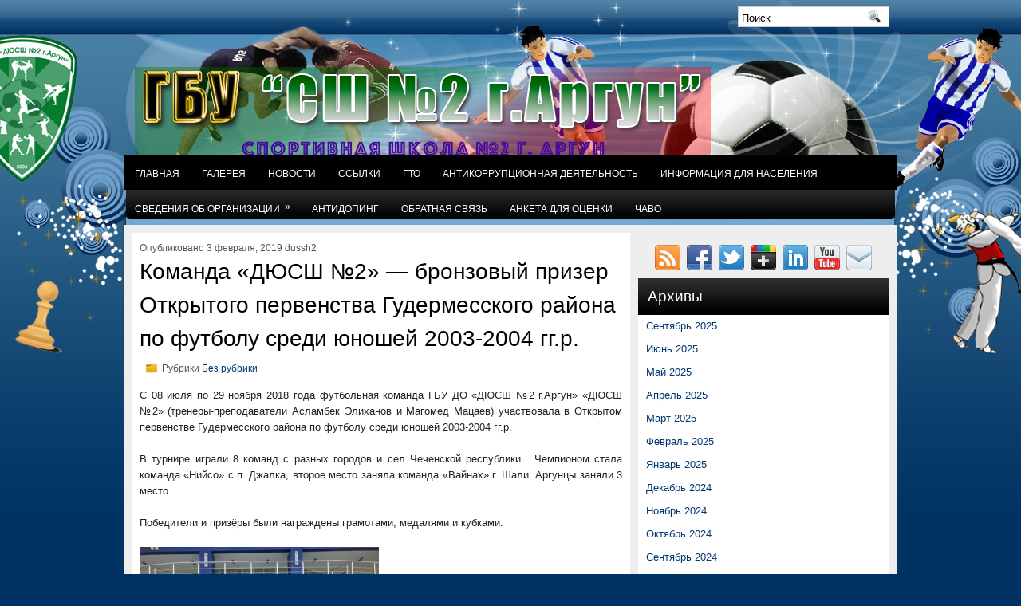

--- FILE ---
content_type: text/html; charset=UTF-8
request_url: http://www.dussh2-argun.ru/2019/02/03/%D0%BA%D0%BE%D0%BC%D0%B0%D0%BD%D0%B4%D0%B0-%D0%B4%D1%8E%D1%81%D1%88-%E2%84%962-%D0%B1%D1%80%D0%BE%D0%BD%D0%B7%D0%BE%D0%B2%D1%8B%D0%B9-%D0%BF%D1%80%D0%B8%D0%B7%D0%B5%D1%80-%D0%BE%D1%82/
body_size: 14487
content:
<!DOCTYPE html PUBLIC "-//W3C//DTD XHTML 1.0 Transitional//EN" "http://www.w3.org/TR/xhtml1/DTD/xhtml1-transitional.dtd">
<html xmlns="http://www.w3.org/1999/xhtml" lang="ru-RU">

<head profile="http://gmpg.org/xfn/11">
<meta http-equiv="Content-Type" content="text/html; charset=UTF-8" />

<title>  Команда «ДЮСШ №2» &#8212; бронзовый призер Открытого первенства Гудермесского района по футболу среди юношей 2003-2004 гг.р. | </title>
<link rel="stylesheet" href="http://www.dussh2-argun.ru/wp-content/themes/SoccerGames/css/screen.css" type="text/css" media="screen, projection" />
<link rel="stylesheet" href="http://www.dussh2-argun.ru/wp-content/themes/SoccerGames/css/print.css" type="text/css" media="print" />
<!--[if IE]><link rel="stylesheet" href="http://www.dussh2-argun.ru/wp-content/themes/SoccerGames/css/ie.css" type="text/css" media="screen, projection"><![endif]-->
<link rel="stylesheet" href="http://www.dussh2-argun.ru/wp-content/themes/SoccerGames/style.css" type="text/css" media="screen" />

<link rel="alternate" type="application/rss+xml" title=" RSS Feed" href="http://www.dussh2-argun.ru/feed/" />
<link rel="alternate" type="application/atom+xml" title=" Atom Feed" href="http://www.dussh2-argun.ru/feed/atom/" />
<link rel="pingback" href="http://www.dussh2-argun.ru/xmlrpc.php" />







<meta name='robots' content='max-image-preview:large' />
	<style>img:is([sizes="auto" i], [sizes^="auto," i]) { contain-intrinsic-size: 3000px 1500px }</style>
	<link rel='dns-prefetch' href='//maps.googleapis.com' />
<script type="text/javascript">
/* <![CDATA[ */
window._wpemojiSettings = {"baseUrl":"https:\/\/s.w.org\/images\/core\/emoji\/15.0.3\/72x72\/","ext":".png","svgUrl":"https:\/\/s.w.org\/images\/core\/emoji\/15.0.3\/svg\/","svgExt":".svg","source":{"concatemoji":"http:\/\/www.dussh2-argun.ru\/wp-includes\/js\/wp-emoji-release.min.js?ver=6.7.4"}};
/*! This file is auto-generated */
!function(i,n){var o,s,e;function c(e){try{var t={supportTests:e,timestamp:(new Date).valueOf()};sessionStorage.setItem(o,JSON.stringify(t))}catch(e){}}function p(e,t,n){e.clearRect(0,0,e.canvas.width,e.canvas.height),e.fillText(t,0,0);var t=new Uint32Array(e.getImageData(0,0,e.canvas.width,e.canvas.height).data),r=(e.clearRect(0,0,e.canvas.width,e.canvas.height),e.fillText(n,0,0),new Uint32Array(e.getImageData(0,0,e.canvas.width,e.canvas.height).data));return t.every(function(e,t){return e===r[t]})}function u(e,t,n){switch(t){case"flag":return n(e,"\ud83c\udff3\ufe0f\u200d\u26a7\ufe0f","\ud83c\udff3\ufe0f\u200b\u26a7\ufe0f")?!1:!n(e,"\ud83c\uddfa\ud83c\uddf3","\ud83c\uddfa\u200b\ud83c\uddf3")&&!n(e,"\ud83c\udff4\udb40\udc67\udb40\udc62\udb40\udc65\udb40\udc6e\udb40\udc67\udb40\udc7f","\ud83c\udff4\u200b\udb40\udc67\u200b\udb40\udc62\u200b\udb40\udc65\u200b\udb40\udc6e\u200b\udb40\udc67\u200b\udb40\udc7f");case"emoji":return!n(e,"\ud83d\udc26\u200d\u2b1b","\ud83d\udc26\u200b\u2b1b")}return!1}function f(e,t,n){var r="undefined"!=typeof WorkerGlobalScope&&self instanceof WorkerGlobalScope?new OffscreenCanvas(300,150):i.createElement("canvas"),a=r.getContext("2d",{willReadFrequently:!0}),o=(a.textBaseline="top",a.font="600 32px Arial",{});return e.forEach(function(e){o[e]=t(a,e,n)}),o}function t(e){var t=i.createElement("script");t.src=e,t.defer=!0,i.head.appendChild(t)}"undefined"!=typeof Promise&&(o="wpEmojiSettingsSupports",s=["flag","emoji"],n.supports={everything:!0,everythingExceptFlag:!0},e=new Promise(function(e){i.addEventListener("DOMContentLoaded",e,{once:!0})}),new Promise(function(t){var n=function(){try{var e=JSON.parse(sessionStorage.getItem(o));if("object"==typeof e&&"number"==typeof e.timestamp&&(new Date).valueOf()<e.timestamp+604800&&"object"==typeof e.supportTests)return e.supportTests}catch(e){}return null}();if(!n){if("undefined"!=typeof Worker&&"undefined"!=typeof OffscreenCanvas&&"undefined"!=typeof URL&&URL.createObjectURL&&"undefined"!=typeof Blob)try{var e="postMessage("+f.toString()+"("+[JSON.stringify(s),u.toString(),p.toString()].join(",")+"));",r=new Blob([e],{type:"text/javascript"}),a=new Worker(URL.createObjectURL(r),{name:"wpTestEmojiSupports"});return void(a.onmessage=function(e){c(n=e.data),a.terminate(),t(n)})}catch(e){}c(n=f(s,u,p))}t(n)}).then(function(e){for(var t in e)n.supports[t]=e[t],n.supports.everything=n.supports.everything&&n.supports[t],"flag"!==t&&(n.supports.everythingExceptFlag=n.supports.everythingExceptFlag&&n.supports[t]);n.supports.everythingExceptFlag=n.supports.everythingExceptFlag&&!n.supports.flag,n.DOMReady=!1,n.readyCallback=function(){n.DOMReady=!0}}).then(function(){return e}).then(function(){var e;n.supports.everything||(n.readyCallback(),(e=n.source||{}).concatemoji?t(e.concatemoji):e.wpemoji&&e.twemoji&&(t(e.twemoji),t(e.wpemoji)))}))}((window,document),window._wpemojiSettings);
/* ]]> */
</script>
<link rel='stylesheet' id='pt-cv-public-style-css' href='http://www.dussh2-argun.ru/wp-content/plugins/content-views-query-and-display-post-page/public/assets/css/cv.css?ver=4.2.1' type='text/css' media='all' />
<link rel='stylesheet' id='bootstrap-css-css' href='http://www.dussh2-argun.ru/wp-content/plugins/wd-google-maps/css/bootstrap.css?ver=1.0.67' type='text/css' media='all' />
<link rel='stylesheet' id='frontend_main-css-css' href='http://www.dussh2-argun.ru/wp-content/plugins/wd-google-maps/css/frontend_main.css?ver=1.0.67' type='text/css' media='all' />
<style id='wp-emoji-styles-inline-css' type='text/css'>

	img.wp-smiley, img.emoji {
		display: inline !important;
		border: none !important;
		box-shadow: none !important;
		height: 1em !important;
		width: 1em !important;
		margin: 0 0.07em !important;
		vertical-align: -0.1em !important;
		background: none !important;
		padding: 0 !important;
	}
</style>
<link rel='stylesheet' id='wp-block-library-css' href='http://www.dussh2-argun.ru/wp-includes/css/dist/block-library/style.min.css?ver=6.7.4' type='text/css' media='all' />
<style id='qsm-quiz-style-inline-css' type='text/css'>


</style>
<style id='classic-theme-styles-inline-css' type='text/css'>
/*! This file is auto-generated */
.wp-block-button__link{color:#fff;background-color:#32373c;border-radius:9999px;box-shadow:none;text-decoration:none;padding:calc(.667em + 2px) calc(1.333em + 2px);font-size:1.125em}.wp-block-file__button{background:#32373c;color:#fff;text-decoration:none}
</style>
<style id='global-styles-inline-css' type='text/css'>
:root{--wp--preset--aspect-ratio--square: 1;--wp--preset--aspect-ratio--4-3: 4/3;--wp--preset--aspect-ratio--3-4: 3/4;--wp--preset--aspect-ratio--3-2: 3/2;--wp--preset--aspect-ratio--2-3: 2/3;--wp--preset--aspect-ratio--16-9: 16/9;--wp--preset--aspect-ratio--9-16: 9/16;--wp--preset--color--black: #000000;--wp--preset--color--cyan-bluish-gray: #abb8c3;--wp--preset--color--white: #ffffff;--wp--preset--color--pale-pink: #f78da7;--wp--preset--color--vivid-red: #cf2e2e;--wp--preset--color--luminous-vivid-orange: #ff6900;--wp--preset--color--luminous-vivid-amber: #fcb900;--wp--preset--color--light-green-cyan: #7bdcb5;--wp--preset--color--vivid-green-cyan: #00d084;--wp--preset--color--pale-cyan-blue: #8ed1fc;--wp--preset--color--vivid-cyan-blue: #0693e3;--wp--preset--color--vivid-purple: #9b51e0;--wp--preset--gradient--vivid-cyan-blue-to-vivid-purple: linear-gradient(135deg,rgba(6,147,227,1) 0%,rgb(155,81,224) 100%);--wp--preset--gradient--light-green-cyan-to-vivid-green-cyan: linear-gradient(135deg,rgb(122,220,180) 0%,rgb(0,208,130) 100%);--wp--preset--gradient--luminous-vivid-amber-to-luminous-vivid-orange: linear-gradient(135deg,rgba(252,185,0,1) 0%,rgba(255,105,0,1) 100%);--wp--preset--gradient--luminous-vivid-orange-to-vivid-red: linear-gradient(135deg,rgba(255,105,0,1) 0%,rgb(207,46,46) 100%);--wp--preset--gradient--very-light-gray-to-cyan-bluish-gray: linear-gradient(135deg,rgb(238,238,238) 0%,rgb(169,184,195) 100%);--wp--preset--gradient--cool-to-warm-spectrum: linear-gradient(135deg,rgb(74,234,220) 0%,rgb(151,120,209) 20%,rgb(207,42,186) 40%,rgb(238,44,130) 60%,rgb(251,105,98) 80%,rgb(254,248,76) 100%);--wp--preset--gradient--blush-light-purple: linear-gradient(135deg,rgb(255,206,236) 0%,rgb(152,150,240) 100%);--wp--preset--gradient--blush-bordeaux: linear-gradient(135deg,rgb(254,205,165) 0%,rgb(254,45,45) 50%,rgb(107,0,62) 100%);--wp--preset--gradient--luminous-dusk: linear-gradient(135deg,rgb(255,203,112) 0%,rgb(199,81,192) 50%,rgb(65,88,208) 100%);--wp--preset--gradient--pale-ocean: linear-gradient(135deg,rgb(255,245,203) 0%,rgb(182,227,212) 50%,rgb(51,167,181) 100%);--wp--preset--gradient--electric-grass: linear-gradient(135deg,rgb(202,248,128) 0%,rgb(113,206,126) 100%);--wp--preset--gradient--midnight: linear-gradient(135deg,rgb(2,3,129) 0%,rgb(40,116,252) 100%);--wp--preset--font-size--small: 13px;--wp--preset--font-size--medium: 20px;--wp--preset--font-size--large: 36px;--wp--preset--font-size--x-large: 42px;--wp--preset--spacing--20: 0.44rem;--wp--preset--spacing--30: 0.67rem;--wp--preset--spacing--40: 1rem;--wp--preset--spacing--50: 1.5rem;--wp--preset--spacing--60: 2.25rem;--wp--preset--spacing--70: 3.38rem;--wp--preset--spacing--80: 5.06rem;--wp--preset--shadow--natural: 6px 6px 9px rgba(0, 0, 0, 0.2);--wp--preset--shadow--deep: 12px 12px 50px rgba(0, 0, 0, 0.4);--wp--preset--shadow--sharp: 6px 6px 0px rgba(0, 0, 0, 0.2);--wp--preset--shadow--outlined: 6px 6px 0px -3px rgba(255, 255, 255, 1), 6px 6px rgba(0, 0, 0, 1);--wp--preset--shadow--crisp: 6px 6px 0px rgba(0, 0, 0, 1);}:where(.is-layout-flex){gap: 0.5em;}:where(.is-layout-grid){gap: 0.5em;}body .is-layout-flex{display: flex;}.is-layout-flex{flex-wrap: wrap;align-items: center;}.is-layout-flex > :is(*, div){margin: 0;}body .is-layout-grid{display: grid;}.is-layout-grid > :is(*, div){margin: 0;}:where(.wp-block-columns.is-layout-flex){gap: 2em;}:where(.wp-block-columns.is-layout-grid){gap: 2em;}:where(.wp-block-post-template.is-layout-flex){gap: 1.25em;}:where(.wp-block-post-template.is-layout-grid){gap: 1.25em;}.has-black-color{color: var(--wp--preset--color--black) !important;}.has-cyan-bluish-gray-color{color: var(--wp--preset--color--cyan-bluish-gray) !important;}.has-white-color{color: var(--wp--preset--color--white) !important;}.has-pale-pink-color{color: var(--wp--preset--color--pale-pink) !important;}.has-vivid-red-color{color: var(--wp--preset--color--vivid-red) !important;}.has-luminous-vivid-orange-color{color: var(--wp--preset--color--luminous-vivid-orange) !important;}.has-luminous-vivid-amber-color{color: var(--wp--preset--color--luminous-vivid-amber) !important;}.has-light-green-cyan-color{color: var(--wp--preset--color--light-green-cyan) !important;}.has-vivid-green-cyan-color{color: var(--wp--preset--color--vivid-green-cyan) !important;}.has-pale-cyan-blue-color{color: var(--wp--preset--color--pale-cyan-blue) !important;}.has-vivid-cyan-blue-color{color: var(--wp--preset--color--vivid-cyan-blue) !important;}.has-vivid-purple-color{color: var(--wp--preset--color--vivid-purple) !important;}.has-black-background-color{background-color: var(--wp--preset--color--black) !important;}.has-cyan-bluish-gray-background-color{background-color: var(--wp--preset--color--cyan-bluish-gray) !important;}.has-white-background-color{background-color: var(--wp--preset--color--white) !important;}.has-pale-pink-background-color{background-color: var(--wp--preset--color--pale-pink) !important;}.has-vivid-red-background-color{background-color: var(--wp--preset--color--vivid-red) !important;}.has-luminous-vivid-orange-background-color{background-color: var(--wp--preset--color--luminous-vivid-orange) !important;}.has-luminous-vivid-amber-background-color{background-color: var(--wp--preset--color--luminous-vivid-amber) !important;}.has-light-green-cyan-background-color{background-color: var(--wp--preset--color--light-green-cyan) !important;}.has-vivid-green-cyan-background-color{background-color: var(--wp--preset--color--vivid-green-cyan) !important;}.has-pale-cyan-blue-background-color{background-color: var(--wp--preset--color--pale-cyan-blue) !important;}.has-vivid-cyan-blue-background-color{background-color: var(--wp--preset--color--vivid-cyan-blue) !important;}.has-vivid-purple-background-color{background-color: var(--wp--preset--color--vivid-purple) !important;}.has-black-border-color{border-color: var(--wp--preset--color--black) !important;}.has-cyan-bluish-gray-border-color{border-color: var(--wp--preset--color--cyan-bluish-gray) !important;}.has-white-border-color{border-color: var(--wp--preset--color--white) !important;}.has-pale-pink-border-color{border-color: var(--wp--preset--color--pale-pink) !important;}.has-vivid-red-border-color{border-color: var(--wp--preset--color--vivid-red) !important;}.has-luminous-vivid-orange-border-color{border-color: var(--wp--preset--color--luminous-vivid-orange) !important;}.has-luminous-vivid-amber-border-color{border-color: var(--wp--preset--color--luminous-vivid-amber) !important;}.has-light-green-cyan-border-color{border-color: var(--wp--preset--color--light-green-cyan) !important;}.has-vivid-green-cyan-border-color{border-color: var(--wp--preset--color--vivid-green-cyan) !important;}.has-pale-cyan-blue-border-color{border-color: var(--wp--preset--color--pale-cyan-blue) !important;}.has-vivid-cyan-blue-border-color{border-color: var(--wp--preset--color--vivid-cyan-blue) !important;}.has-vivid-purple-border-color{border-color: var(--wp--preset--color--vivid-purple) !important;}.has-vivid-cyan-blue-to-vivid-purple-gradient-background{background: var(--wp--preset--gradient--vivid-cyan-blue-to-vivid-purple) !important;}.has-light-green-cyan-to-vivid-green-cyan-gradient-background{background: var(--wp--preset--gradient--light-green-cyan-to-vivid-green-cyan) !important;}.has-luminous-vivid-amber-to-luminous-vivid-orange-gradient-background{background: var(--wp--preset--gradient--luminous-vivid-amber-to-luminous-vivid-orange) !important;}.has-luminous-vivid-orange-to-vivid-red-gradient-background{background: var(--wp--preset--gradient--luminous-vivid-orange-to-vivid-red) !important;}.has-very-light-gray-to-cyan-bluish-gray-gradient-background{background: var(--wp--preset--gradient--very-light-gray-to-cyan-bluish-gray) !important;}.has-cool-to-warm-spectrum-gradient-background{background: var(--wp--preset--gradient--cool-to-warm-spectrum) !important;}.has-blush-light-purple-gradient-background{background: var(--wp--preset--gradient--blush-light-purple) !important;}.has-blush-bordeaux-gradient-background{background: var(--wp--preset--gradient--blush-bordeaux) !important;}.has-luminous-dusk-gradient-background{background: var(--wp--preset--gradient--luminous-dusk) !important;}.has-pale-ocean-gradient-background{background: var(--wp--preset--gradient--pale-ocean) !important;}.has-electric-grass-gradient-background{background: var(--wp--preset--gradient--electric-grass) !important;}.has-midnight-gradient-background{background: var(--wp--preset--gradient--midnight) !important;}.has-small-font-size{font-size: var(--wp--preset--font-size--small) !important;}.has-medium-font-size{font-size: var(--wp--preset--font-size--medium) !important;}.has-large-font-size{font-size: var(--wp--preset--font-size--large) !important;}.has-x-large-font-size{font-size: var(--wp--preset--font-size--x-large) !important;}
:where(.wp-block-post-template.is-layout-flex){gap: 1.25em;}:where(.wp-block-post-template.is-layout-grid){gap: 1.25em;}
:where(.wp-block-columns.is-layout-flex){gap: 2em;}:where(.wp-block-columns.is-layout-grid){gap: 2em;}
:root :where(.wp-block-pullquote){font-size: 1.5em;line-height: 1.6;}
</style>
<link rel='stylesheet' id='contact-form-7-css' href='http://www.dussh2-argun.ru/wp-content/plugins/contact-form-7/includes/css/styles.css?ver=6.1.4' type='text/css' media='all' />
<link rel='stylesheet' id='theme-my-login-css' href='http://www.dussh2-argun.ru/wp-content/plugins/theme-my-login/assets/styles/theme-my-login.min.css?ver=7.1.14' type='text/css' media='all' />
<link rel='stylesheet' id='ufaqsw_fa_css-css' href='http://www.dussh2-argun.ru/wp-content/plugins/ultimate-faq-solution/assets/css/font-awesome.min.css?ver=1.4.6' type='text/css' media='all' />
<link rel='stylesheet' id='megamenu-css' href='http://www.dussh2-argun.ru/wp-content/uploads/maxmegamenu/style.css?ver=a7304f' type='text/css' media='all' />
<link rel='stylesheet' id='dashicons-css' href='http://www.dussh2-argun.ru/wp-includes/css/dashicons.min.css?ver=6.7.4' type='text/css' media='all' />
<link rel='stylesheet' id='tablepress-default-css' href='http://www.dussh2-argun.ru/wp-content/plugins/tablepress/css/build/default.css?ver=3.2.6' type='text/css' media='all' />
<script type="text/javascript" src="http://www.dussh2-argun.ru/wp-includes/js/jquery/jquery.min.js?ver=3.7.1" id="jquery-core-js"></script>
<script type="text/javascript" src="http://www.dussh2-argun.ru/wp-includes/js/jquery/jquery-migrate.min.js?ver=3.4.1" id="jquery-migrate-js"></script>
<script type="text/javascript" src="https://maps.googleapis.com/maps/api/js?libraries=places%2Cgeometry&amp;v=3.exp&amp;language=ru&amp;key=AIzaSyB3lL6KVw2FugMwkSBavSnqIgT8C6Z52Nc&amp;ver=6.7.4" id="gmwd_map-js-js"></script>
<script type="text/javascript" src="http://www.dussh2-argun.ru/wp-content/plugins/wd-google-maps/js/init_map.js?ver=1.0.67" id="frontend_init_map-js-js"></script>
<script type="text/javascript" src="http://www.dussh2-argun.ru/wp-content/plugins/wd-google-maps/js/frontend_main.js?ver=1.0.67" id="frontend_main-js-js"></script>
<link rel="https://api.w.org/" href="http://www.dussh2-argun.ru/wp-json/" /><link rel="alternate" title="JSON" type="application/json" href="http://www.dussh2-argun.ru/wp-json/wp/v2/posts/1212" /><link rel="EditURI" type="application/rsd+xml" title="RSD" href="http://www.dussh2-argun.ru/xmlrpc.php?rsd" />
<meta name="generator" content="WordPress 6.7.4" />
<link rel="canonical" href="http://www.dussh2-argun.ru/2019/02/03/%d0%ba%d0%be%d0%bc%d0%b0%d0%bd%d0%b4%d0%b0-%d0%b4%d1%8e%d1%81%d1%88-%e2%84%962-%d0%b1%d1%80%d0%be%d0%bd%d0%b7%d0%be%d0%b2%d1%8b%d0%b9-%d0%bf%d1%80%d0%b8%d0%b7%d0%b5%d1%80-%d0%be%d1%82/" />
<link rel='shortlink' href='http://www.dussh2-argun.ru/?p=1212' />
<link rel="alternate" title="oEmbed (JSON)" type="application/json+oembed" href="http://www.dussh2-argun.ru/wp-json/oembed/1.0/embed?url=http%3A%2F%2Fwww.dussh2-argun.ru%2F2019%2F02%2F03%2F%25d0%25ba%25d0%25be%25d0%25bc%25d0%25b0%25d0%25bd%25d0%25b4%25d0%25b0-%25d0%25b4%25d1%258e%25d1%2581%25d1%2588-%25e2%2584%25962-%25d0%25b1%25d1%2580%25d0%25be%25d0%25bd%25d0%25b7%25d0%25be%25d0%25b2%25d1%258b%25d0%25b9-%25d0%25bf%25d1%2580%25d0%25b8%25d0%25b7%25d0%25b5%25d1%2580-%25d0%25be%25d1%2582%2F" />
<link rel="alternate" title="oEmbed (XML)" type="text/xml+oembed" href="http://www.dussh2-argun.ru/wp-json/oembed/1.0/embed?url=http%3A%2F%2Fwww.dussh2-argun.ru%2F2019%2F02%2F03%2F%25d0%25ba%25d0%25be%25d0%25bc%25d0%25b0%25d0%25bd%25d0%25b4%25d0%25b0-%25d0%25b4%25d1%258e%25d1%2581%25d1%2588-%25e2%2584%25962-%25d0%25b1%25d1%2580%25d0%25be%25d0%25bd%25d0%25b7%25d0%25be%25d0%25b2%25d1%258b%25d0%25b9-%25d0%25bf%25d1%2580%25d0%25b8%25d0%25b7%25d0%25b5%25d1%2580-%25d0%25be%25d1%2582%2F&#038;format=xml" />
<link rel="icon" href="http://www.dussh2-argun.ru/wp-content/uploads/2018/03/cropped-6111.50_6_tif_1000x1000-32x32.jpg" sizes="32x32" />
<link rel="icon" href="http://www.dussh2-argun.ru/wp-content/uploads/2018/03/cropped-6111.50_6_tif_1000x1000-192x192.jpg" sizes="192x192" />
<link rel="apple-touch-icon" href="http://www.dussh2-argun.ru/wp-content/uploads/2018/03/cropped-6111.50_6_tif_1000x1000-180x180.jpg" />
<meta name="msapplication-TileImage" content="http://www.dussh2-argun.ru/wp-content/uploads/2018/03/cropped-6111.50_6_tif_1000x1000-270x270.jpg" />
<style type="text/css">/** Mega Menu CSS: fs **/</style>
<script src="http://www.dussh2-argun.ru/wp-content/themes/SoccerGames/js/jquery-1.4.4.js" type="text/javascript"></script>
<script src="http://www.dussh2-argun.ru/wp-content/themes/SoccerGames/js/jquery.cycle.all.js" type="text/javascript"></script>
<script type="text/javascript" src="http://www.dussh2-argun.ru/wp-content/themes/SoccerGames/menu/superfish.js"></script>
<script type="text/javascript" src="http://www.dussh2-argun.ru/wp-content/themes/SoccerGames/menu/custom.js"></script>
</head>
<body class="post-template-default single single-post postid-1212 single-format-standard">

	<div id="wrapper">
<div id="wrapper-bg"><div id="wrapper-bg2">
		<div id="outer-wrapper" class="outer-wrapper">  
			<div class="outer">
				
                
                 <div id="topsearch">
					 
<div id="search">
    <form method="get" id="searchform" action="http://www.dussh2-argun.ru/"> 
        <input type="text" value="Поиск" 
            name="s" id="s"  onblur="if (this.value == '')  {this.value = 'Поиск';}"  
            onfocus="if (this.value == 'Поиск') {this.value = '';}" />
        <input type="image" src="http://www.dussh2-argun.ru/wp-content/themes/SoccerGames/images/search.gif" style="border:0; vertical-align: top;" /> 
    </form>
</div> 
				</div>
            		
			</div>
				<div id="header" class="outer">
					<div class="header-part">
													<a href="http://www.dussh2-argun.ru"><img src="http://www.dussh2-argun.ru/wp-content/themes/SoccerGames/images/logo.png" alt="" title="" class="logoimg" /></a>
													
					</div>
					
					<div class="header-part rightsector">
                        <div style="padding: 0 0 0 0; text-align:right;">

                        </div>
					</div>
				</div>
			
			<div class="outer">
				<div class="navi-secondary-container">
					<ul id="menu-main" class="navi-secondary navis"><li id="menu-item-52" class="menu-item menu-item-type-post_type menu-item-object-page menu-item-home menu-item-52"><a href="http://www.dussh2-argun.ru/">ГЛАВНАЯ</a></li>
<li id="menu-item-53" class="menu-item menu-item-type-post_type menu-item-object-page menu-item-53"><a href="http://www.dussh2-argun.ru/%d0%b3%d0%b0%d0%bb%d0%b5%d1%80%d0%b5%d1%8f-2/">ГАЛЕРЕЯ</a></li>
<li id="menu-item-78" class="menu-item menu-item-type-post_type menu-item-object-page menu-item-78"><a href="http://www.dussh2-argun.ru/%d0%bd%d0%be%d0%b2%d0%be%d1%81%d1%82%d0%b8/">НОВОСТИ</a></li>
<li id="menu-item-58" class="menu-item menu-item-type-post_type menu-item-object-page menu-item-58"><a href="http://www.dussh2-argun.ru/%d1%81%d1%81%d1%8b%d0%bb%d0%ba%d0%b8/">ССЫЛКИ</a></li>
<li id="menu-item-1530" class="menu-item menu-item-type-post_type menu-item-object-page menu-item-1530"><a href="http://www.dussh2-argun.ru/%d0%b3%d1%82%d0%be/">ГТО</a></li>
<li id="menu-item-1603" class="menu-item menu-item-type-post_type menu-item-object-page menu-item-1603"><a href="http://www.dussh2-argun.ru/%d0%b0%d0%bd%d1%82%d0%b8%d0%ba%d0%be%d1%80%d1%80%d1%83%d0%bf%d1%86%d0%b8%d0%be%d0%bd%d0%bd%d0%b0%d1%8f-%d0%b4%d0%b5%d1%8f%d1%82%d0%b5%d0%bb%d1%8c%d0%bd%d0%be%d1%81%d1%82%d1%8c/">АНТИКОРРУПЦИОННАЯ ДЕЯТЕЛЬНОСТЬ</a></li>
<li id="menu-item-1630" class="menu-item menu-item-type-post_type menu-item-object-page menu-item-1630"><a href="http://www.dussh2-argun.ru/%d0%b8%d0%bd%d1%84%d0%be%d1%80%d0%bc%d0%b0%d1%86%d0%b8%d1%8f-%d0%b4%d0%bb%d1%8f-%d0%bd%d0%b0%d1%81%d0%b5%d0%bb%d0%b5%d0%bd%d0%b8%d1%8f/">ИНФОРМАЦИЯ ДЛЯ НАСЕЛЕНИЯ</a></li>
<li id="menu-item-2382" class="menu-item menu-item-type-post_type menu-item-object-page menu-item-has-children menu-item-2382"><a href="http://www.dussh2-argun.ru/%d0%be%d0%b1%d1%80%d0%b0%d0%b7%d0%be%d0%b2%d0%b0%d0%bd%d0%b8%d0%b5/">СВЕДЕНИЯ ОБ ОРГАНИЗАЦИИ</a>
<ul class="sub-menu">
	<li id="menu-item-3072" class="menu-item menu-item-type-post_type menu-item-object-page menu-item-3072"><a href="http://www.dussh2-argun.ru/%d0%be%d0%b1%d1%80%d0%b0%d0%b7%d0%be%d0%b2%d0%b0%d0%bd%d0%b8%d0%b5/%d1%81%d1%82%d1%80%d1%83%d0%ba%d1%82%d1%83%d1%80%d0%b5-%d0%b8-%d0%be%d1%80%d0%b3%d0%b0%d0%bd%d1%8b-%d1%83%d0%bf%d1%80%d0%b0%d0%b2%d0%bb%d0%b5%d0%bd%d0%b8%d1%8f-%d0%be%d0%b1%d1%80%d0%b0%d0%b7%d0%be/">Структура и органы управления образовательной организацией</a></li>
	<li id="menu-item-3145" class="menu-item menu-item-type-post_type menu-item-object-page menu-item-3145"><a href="http://www.dussh2-argun.ru/%d0%b4%d0%be%d0%ba%d1%83%d0%bc%d0%b5%d0%bd%d1%82%d1%8b/">Документы</a></li>
	<li id="menu-item-2858" class="menu-item menu-item-type-post_type menu-item-object-page menu-item-2858"><a href="http://www.dussh2-argun.ru/%d0%be%d1%81%d0%bd%d0%be%d0%b2%d0%bd%d1%8b%d0%b5-%d1%81%d0%b2%d0%b5%d0%b4%d0%b5%d0%bd%d0%b8%d1%8f/">Основные сведения</a></li>
	<li id="menu-item-2869" class="menu-item menu-item-type-post_type menu-item-object-page menu-item-2869"><a href="http://www.dussh2-argun.ru/%d0%be%d0%b1%d1%80%d0%b0%d0%b7%d0%be%d0%b2%d0%b0%d0%bd%d0%b8%d0%b5-2/">Образование</a></li>
	<li id="menu-item-2872" class="menu-item menu-item-type-post_type menu-item-object-page menu-item-2872"><a href="http://www.dussh2-argun.ru/%d1%80%d1%83%d0%ba%d0%be%d0%b2%d0%be%d0%b4%d1%81%d1%82%d0%b2%d0%be/">Руководство</a></li>
	<li id="menu-item-2902" class="menu-item menu-item-type-post_type menu-item-object-page menu-item-2902"><a href="http://www.dussh2-argun.ru/%d0%bf%d0%b5%d0%b4%d0%b0%d0%b3%d0%be%d0%b3%d0%b8%d1%87%d0%b5%d1%81%d0%ba%d0%b8%d0%b9-%d1%81%d0%be%d1%81%d1%82%d0%b0%d0%b2/">Педагогический состав</a></li>
	<li id="menu-item-2901" class="menu-item menu-item-type-post_type menu-item-object-page menu-item-2901"><a href="http://www.dussh2-argun.ru/%d0%b4%d0%be%d1%81%d1%82%d1%83%d0%bf%d0%bd%d0%b0%d1%8f-%d1%81%d1%80%d0%b5%d0%b4%d0%b0/">Материально – техническое обеспечение и оснащенность учебно- тренировочного процесса.                                          Доступная среда</a></li>
	<li id="menu-item-2900" class="menu-item menu-item-type-post_type menu-item-object-page menu-item-2900"><a href="http://www.dussh2-argun.ru/%d0%bf%d0%bb%d0%b0%d1%82%d0%bd%d1%8b%d0%b5-%d0%be%d0%b1%d1%80%d0%b0%d0%b7%d0%be%d0%b2%d0%b0%d1%82%d0%b5%d0%bb%d1%8c%d0%bd%d1%8b%d0%b5-%d1%83%d1%81%d0%bb%d1%83%d0%b3%d0%b8/">Платные образовательные услуги</a></li>
	<li id="menu-item-2899" class="menu-item menu-item-type-post_type menu-item-object-page menu-item-2899"><a href="http://www.dussh2-argun.ru/%d1%84%d0%b8%d0%bd%d0%b0%d0%bd%d1%81%d0%be%d0%b2%d0%be-%d1%85%d0%be%d0%b7%d1%8f%d0%b9%d1%81%d1%82%d0%b2%d0%b5%d0%bd%d0%bd%d0%b0%d1%8f-%d0%b4%d0%b5%d1%8f%d1%82%d0%b5%d0%bb%d1%8c%d0%bd%d0%be%d1%81%d1%82/">Финансово-хозяйственная деятельность</a></li>
	<li id="menu-item-2898" class="menu-item menu-item-type-post_type menu-item-object-page menu-item-2898"><a href="http://www.dussh2-argun.ru/%d0%b2%d0%b0%d0%ba%d0%b0%d0%bd%d1%82%d0%bd%d1%8b%d0%b5-%d0%bc%d0%b5%d1%81%d1%82%d0%b0/">Вакантные места для приема (перевода) обучающихся</a></li>
	<li id="menu-item-2894" class="menu-item menu-item-type-post_type menu-item-object-page menu-item-2894"><a href="http://www.dussh2-argun.ru/%d1%81%d1%82%d0%b0%d0%bd%d0%b4%d0%b0%d1%80%d1%82%d1%8b-%d0%b8-%d1%82%d1%80%d0%b5%d0%b1%d0%be%d0%b2%d0%b0%d0%bd%d0%b8%d1%8f/">Стандарты и требования</a></li>
	<li id="menu-item-2897" class="menu-item menu-item-type-post_type menu-item-object-page menu-item-2897"><a href="http://www.dussh2-argun.ru/%d1%81%d1%82%d0%b8%d0%bf%d0%b5%d0%bd%d0%b4%d0%b8%d0%b8-%d0%b8-%d0%bc%d0%b5%d1%80%d1%8b-%d0%bf%d0%be%d0%b4%d0%b4%d0%b5%d1%80%d0%b6%d0%ba%d0%b8/">Стипендии и меры поддержки</a></li>
	<li id="menu-item-2896" class="menu-item menu-item-type-post_type menu-item-object-page menu-item-2896"><a href="http://www.dussh2-argun.ru/%d0%bc%d0%b5%d0%b6%d0%b4%d1%83%d0%bd%d0%b0%d1%80%d0%be%d0%b4%d0%bd%d0%be%d0%b5-%d1%81%d0%be%d1%82%d1%80%d1%83%d0%b4%d0%bd%d0%b8%d1%87%d0%b5%d1%81%d1%82%d0%b2%d0%be/">Международное сотрудничество</a></li>
	<li id="menu-item-2895" class="menu-item menu-item-type-post_type menu-item-object-page menu-item-2895"><a href="http://www.dussh2-argun.ru/%d0%be%d1%80%d0%b3%d0%b0%d0%bd%d0%b8%d0%b7%d0%b0%d1%86%d0%b8%d1%8f-%d0%bf%d0%b8%d1%82%d0%b0%d0%bd%d0%b8%d1%8f/">Организация питания</a></li>
</ul>
</li>
<li id="menu-item-1508" class="menu-item menu-item-type-post_type menu-item-object-page menu-item-1508"><a href="http://www.dussh2-argun.ru/%d0%b0%d0%bd%d1%82%d0%b8%d0%b4%d0%be%d0%bf%d0%b8%d0%bd%d0%b3%d0%be%d0%b2%d0%be%d0%b5-%d0%be%d0%b1%d0%b5%d1%81%d0%bf%d0%b5%d1%87%d0%b5%d0%bd%d0%b8%d0%b5/">АНТИДОПИНГ</a></li>
<li id="menu-item-3394" class="menu-item menu-item-type-post_type menu-item-object-page menu-item-3394"><a href="http://www.dussh2-argun.ru/%d1%8d%d0%bb%d0%b5%d0%ba%d1%82%d1%80%d0%be%d0%bd%d0%bd%d1%8b%d0%b5-%d1%81%d0%b5%d1%80%d0%b2%d0%b8%d1%81%d1%8b-%d0%be%d0%b1%d1%80%d0%b0%d1%82%d0%bd%d0%be%d0%b9-%d1%81%d0%b2%d1%8f%d0%b7%d0%b8/">ОБРАТНАЯ СВЯЗЬ</a></li>
<li id="menu-item-3399" class="menu-item menu-item-type-post_type menu-item-object-page menu-item-3399"><a href="http://www.dussh2-argun.ru/%d0%b0%d0%bd%d0%ba%d0%b5%d1%82%d0%b0-%d0%b4%d0%bb%d1%8f-%d0%be%d1%86%d0%b5%d0%bd%d0%ba%d0%b8/">АНКЕТА ДЛЯ ОЦЕНКИ</a></li>
<li id="menu-item-3409" class="menu-item menu-item-type-post_type menu-item-object-page menu-item-3409"><a href="http://www.dussh2-argun.ru/%d1%87%d0%b0%d0%b2%d0%be/">ЧаВо</a></li>
</ul>				</div>
			</div>	<div class="outer" id="contentwrap">	
			<div class="postcont">
				<div id="content">	
						
						<div class="postdate-single">Опубликовано 3 февраля, 2019 dussh2 </div>


						<div class="post-1212 post type-post status-publish format-standard hentry category-1" id="post-1212">
							<h2 class="title">Команда «ДЮСШ №2» &#8212; бронзовый призер Открытого первенства Гудермесского района по футболу среди юношей 2003-2004 гг.р.</h2>
							
			<div class="postdate-single-2"><img src="http://www.dussh2-argun.ru/wp-content/themes/SoccerGames/images/folder.png" /> Рубрики <a href="http://www.dussh2-argun.ru/category/%d0%b1%d0%b5%d0%b7-%d1%80%d1%83%d0%b1%d1%80%d0%b8%d0%ba%d0%b8/" rel="category tag">Без рубрики</a> </div>
							<div class="entry">
								<p>С 08 июля по 29 ноября 2018 года футбольная команда ГБУ ДО &#171;ДЮСШ №2 г.Аргун&#187; «ДЮСШ №2» (тренеры-преподаватели Асламбек Элиханов и Магомед Мацаев) участвовала в Открытом первенстве Гудермесского района по футболу среди юношей 2003-2004 гг.р.</p>
<p>В турнире играли 8 команд с разных городов и сел Чеченской республики.  Чемпионом стала команда «Нийсо» с.п. Джалка, второе место заняла команда «Вайнах» г. Шали. Аргунцы заняли 3 место.</p>
<p>Победители и призёры были награждены грамотами, медалями и кубками.</p>
<p><img fetchpriority="high" decoding="async" class="alignnone size-medium wp-image-1213" src="http://www.dussh2-argun.ru/wp-content/uploads/2019/02/ДЮСШ-№2-Гудер-300x220.png" alt="" width="300" height="220" srcset="http://www.dussh2-argun.ru/wp-content/uploads/2019/02/ДЮСШ-№2-Гудер-300x220.png 300w, http://www.dussh2-argun.ru/wp-content/uploads/2019/02/ДЮСШ-№2-Гудер.png 720w" sizes="(max-width: 300px) 100vw, 300px" /></p>
															</div>
							
						
							<div class="navigation clearfix">
								<div class="alignleft">&laquo; <a href="http://www.dussh2-argun.ru/2018/11/22/%d0%be%d1%82%d0%ba%d1%80%d1%8b%d1%82%d1%8b%d0%b9-%d1%82%d1%83%d1%80%d0%bd%d0%b8%d1%80-%d0%b0%d1%87%d1%85%d0%be%d0%b9-%d0%bc%d0%b0%d1%80%d1%82%d0%b0%d0%bd%d0%be%d0%b2%d1%81%d0%ba%d0%be%d0%b3%d0%be-2/" rel="prev">Открытый турнир Ачхой-Мартановского района по футболу среди юношей 2005-2006 г.р., посвященный противодействию  антитерроризму и экстремизму.</a></div>
								<div class="alignright"><a href="http://www.dussh2-argun.ru/2019/02/03/%d0%b1%d0%b5%d1%81%d0%b5%d0%b4%d0%b0-%d1%81-%d0%b2%d0%be%d1%81%d0%bf%d0%b8%d1%82%d0%b0%d0%bd%d0%bd%d0%b8%d0%ba%d0%b0%d0%bc%d0%b8-%d0%b4%d1%8e%d1%81%d1%88-%e2%84%962-%d0%bf%d1%80%d0%b5%d0%b4%d1%81/" rel="next">Беседа с воспитанниками ДЮСШ №2 представителя Департамента по связям с религиозными и общественными организациями Администрации Главы и Правительства ЧР Юсупа Кимаева на тему: Семейные ценности в Исламе».</a> &raquo;</div>
							</div>
							
															Комментирование и размещение ссылок запрещено.
	
													</div><!--/post-1212-->
						
				
<!-- You can start editing here. -->


			<!-- If comments are closed. -->
		<p class="nocomments">Обсуждение закрыто.</p>

	

				
							
							</div>
			</div>
		<div class="sidecont rightsector">
	
	<div class="sidebar">
   
    			<div class="addthis_toolbox">   
    			    <a href=""  title="Subsrcribe"><img src="http://www.dussh2-argun.ru/wp-content/themes/SoccerGames/images/social-icons/rss.png"  style="margin:0 4px 0 0;"  /></a>
<a href="" title="Facebook"><img src="http://www.dussh2-argun.ru/wp-content/themes/SoccerGames/images/social-icons/facebook.png"  style="margin:0 4px 0 0; "  title="Facebook" /></a>
<a href="" title="Twitter"><img src="http://www.dussh2-argun.ru/wp-content/themes/SoccerGames/images/social-icons/twitter.png"  style="margin:0 4px 0 0; " title="Twitter" /></a>
<a href="" title="Google Plus"><img src="http://www.dussh2-argun.ru/wp-content/themes/SoccerGames/images/social-icons/googleplus.png"  style="margin:0 4px 0 0; "  title="Google Plus" /></a>
<a href="" title="LinkedIn"><img src="http://www.dussh2-argun.ru/wp-content/themes/SoccerGames/images/social-icons/linkedin.png"  style="margin:0 4px 0 0; "  title="LinkedIn" /></a>
<a href="" title="YouTube"><img src="http://www.dussh2-argun.ru/wp-content/themes/SoccerGames/images/social-icons/youtube.png"  style="margin:0 4px 0 0; "  title="YouTube" /></a>
<a href="" title="eMail"><img src="http://www.dussh2-argun.ru/wp-content/themes/SoccerGames/images/social-icons/email.png"  style="margin:0 4px 0 0; "  title="eMail" /></a>
    			    
    			   
    			</div>	    		
		    
    
        

		<ul>
			<li id="archives-2" class="widget widget_archive"><h2 class="widgettitle">Архивы</h2>

			<ul>
					<li><a href='http://www.dussh2-argun.ru/2025/09/'>Сентябрь 2025</a></li>
	<li><a href='http://www.dussh2-argun.ru/2025/06/'>Июнь 2025</a></li>
	<li><a href='http://www.dussh2-argun.ru/2025/05/'>Май 2025</a></li>
	<li><a href='http://www.dussh2-argun.ru/2025/04/'>Апрель 2025</a></li>
	<li><a href='http://www.dussh2-argun.ru/2025/03/'>Март 2025</a></li>
	<li><a href='http://www.dussh2-argun.ru/2025/02/'>Февраль 2025</a></li>
	<li><a href='http://www.dussh2-argun.ru/2025/01/'>Январь 2025</a></li>
	<li><a href='http://www.dussh2-argun.ru/2024/12/'>Декабрь 2024</a></li>
	<li><a href='http://www.dussh2-argun.ru/2024/11/'>Ноябрь 2024</a></li>
	<li><a href='http://www.dussh2-argun.ru/2024/10/'>Октябрь 2024</a></li>
	<li><a href='http://www.dussh2-argun.ru/2024/09/'>Сентябрь 2024</a></li>
	<li><a href='http://www.dussh2-argun.ru/2024/08/'>Август 2024</a></li>
	<li><a href='http://www.dussh2-argun.ru/2024/07/'>Июль 2024</a></li>
	<li><a href='http://www.dussh2-argun.ru/2024/06/'>Июнь 2024</a></li>
	<li><a href='http://www.dussh2-argun.ru/2024/05/'>Май 2024</a></li>
	<li><a href='http://www.dussh2-argun.ru/2024/04/'>Апрель 2024</a></li>
	<li><a href='http://www.dussh2-argun.ru/2024/03/'>Март 2024</a></li>
	<li><a href='http://www.dussh2-argun.ru/2024/02/'>Февраль 2024</a></li>
	<li><a href='http://www.dussh2-argun.ru/2024/01/'>Январь 2024</a></li>
	<li><a href='http://www.dussh2-argun.ru/2023/12/'>Декабрь 2023</a></li>
	<li><a href='http://www.dussh2-argun.ru/2023/11/'>Ноябрь 2023</a></li>
	<li><a href='http://www.dussh2-argun.ru/2023/10/'>Октябрь 2023</a></li>
	<li><a href='http://www.dussh2-argun.ru/2023/09/'>Сентябрь 2023</a></li>
	<li><a href='http://www.dussh2-argun.ru/2023/08/'>Август 2023</a></li>
	<li><a href='http://www.dussh2-argun.ru/2023/07/'>Июль 2023</a></li>
	<li><a href='http://www.dussh2-argun.ru/2023/06/'>Июнь 2023</a></li>
	<li><a href='http://www.dussh2-argun.ru/2023/05/'>Май 2023</a></li>
	<li><a href='http://www.dussh2-argun.ru/2023/04/'>Апрель 2023</a></li>
	<li><a href='http://www.dussh2-argun.ru/2023/03/'>Март 2023</a></li>
	<li><a href='http://www.dussh2-argun.ru/2023/02/'>Февраль 2023</a></li>
	<li><a href='http://www.dussh2-argun.ru/2022/12/'>Декабрь 2022</a></li>
	<li><a href='http://www.dussh2-argun.ru/2022/11/'>Ноябрь 2022</a></li>
	<li><a href='http://www.dussh2-argun.ru/2022/10/'>Октябрь 2022</a></li>
	<li><a href='http://www.dussh2-argun.ru/2022/09/'>Сентябрь 2022</a></li>
	<li><a href='http://www.dussh2-argun.ru/2022/08/'>Август 2022</a></li>
	<li><a href='http://www.dussh2-argun.ru/2022/07/'>Июль 2022</a></li>
	<li><a href='http://www.dussh2-argun.ru/2022/02/'>Февраль 2022</a></li>
	<li><a href='http://www.dussh2-argun.ru/2022/01/'>Январь 2022</a></li>
	<li><a href='http://www.dussh2-argun.ru/2021/12/'>Декабрь 2021</a></li>
	<li><a href='http://www.dussh2-argun.ru/2021/11/'>Ноябрь 2021</a></li>
	<li><a href='http://www.dussh2-argun.ru/2021/08/'>Август 2021</a></li>
	<li><a href='http://www.dussh2-argun.ru/2021/07/'>Июль 2021</a></li>
	<li><a href='http://www.dussh2-argun.ru/2021/06/'>Июнь 2021</a></li>
	<li><a href='http://www.dussh2-argun.ru/2021/05/'>Май 2021</a></li>
	<li><a href='http://www.dussh2-argun.ru/2021/04/'>Апрель 2021</a></li>
	<li><a href='http://www.dussh2-argun.ru/2021/03/'>Март 2021</a></li>
	<li><a href='http://www.dussh2-argun.ru/2021/02/'>Февраль 2021</a></li>
	<li><a href='http://www.dussh2-argun.ru/2021/01/'>Январь 2021</a></li>
	<li><a href='http://www.dussh2-argun.ru/2020/12/'>Декабрь 2020</a></li>
	<li><a href='http://www.dussh2-argun.ru/2020/11/'>Ноябрь 2020</a></li>
	<li><a href='http://www.dussh2-argun.ru/2020/10/'>Октябрь 2020</a></li>
	<li><a href='http://www.dussh2-argun.ru/2020/09/'>Сентябрь 2020</a></li>
	<li><a href='http://www.dussh2-argun.ru/2020/08/'>Август 2020</a></li>
	<li><a href='http://www.dussh2-argun.ru/2020/06/'>Июнь 2020</a></li>
	<li><a href='http://www.dussh2-argun.ru/2020/04/'>Апрель 2020</a></li>
	<li><a href='http://www.dussh2-argun.ru/2020/02/'>Февраль 2020</a></li>
	<li><a href='http://www.dussh2-argun.ru/2019/10/'>Октябрь 2019</a></li>
	<li><a href='http://www.dussh2-argun.ru/2019/09/'>Сентябрь 2019</a></li>
	<li><a href='http://www.dussh2-argun.ru/2019/06/'>Июнь 2019</a></li>
	<li><a href='http://www.dussh2-argun.ru/2019/04/'>Апрель 2019</a></li>
	<li><a href='http://www.dussh2-argun.ru/2019/02/'>Февраль 2019</a></li>
	<li><a href='http://www.dussh2-argun.ru/2018/11/'>Ноябрь 2018</a></li>
	<li><a href='http://www.dussh2-argun.ru/2018/10/'>Октябрь 2018</a></li>
	<li><a href='http://www.dussh2-argun.ru/2018/09/'>Сентябрь 2018</a></li>
	<li><a href='http://www.dussh2-argun.ru/2018/07/'>Июль 2018</a></li>
	<li><a href='http://www.dussh2-argun.ru/2018/05/'>Май 2018</a></li>
	<li><a href='http://www.dussh2-argun.ru/2018/04/'>Апрель 2018</a></li>
	<li><a href='http://www.dussh2-argun.ru/2018/03/'>Март 2018</a></li>
			</ul>

			</li>
<li id="theme-my-login-2" class="widget widget_theme_my_login"><h2 class="widgettitle">Войти</h2>
<div class="tml tml-login">
<div class="tml-alerts"></div><form name="login" action="http://www.dussh2-argun.ru/login/" method="post">
<div class="tml-field-wrap tml-log-wrap">
<label class="tml-label" for="user_login">Имя пользователя или email</label>
<input name="log" type="text" value="" id="user_login" autocapitalize="off" class="tml-field">
</div>

<div class="tml-field-wrap tml-pwd-wrap">
<label class="tml-label" for="user_pass">Пароль</label>
<input name="pwd" type="password" value="" id="user_pass" class="tml-field">
</div>


<div class="tml-field-wrap tml-rememberme-wrap">
<input name="rememberme" type="checkbox" value="forever" id="rememberme" class="tml-checkbox">
<label class="tml-label" for="rememberme">Запомнить меня</label>
</div>

<div class="tml-field-wrap tml-submit-wrap">
<button name="submit" type="submit" class="tml-button">Войти</button>
</div>

<input name="redirect_to" type="hidden" value="/2019/02/03/%D0%BA%D0%BE%D0%BC%D0%B0%D0%BD%D0%B4%D0%B0-%D0%B4%D1%8E%D1%81%D1%88-%E2%84%962-%D0%B1%D1%80%D0%BE%D0%BD%D0%B7%D0%BE%D0%B2%D1%8B%D0%B9-%D0%BF%D1%80%D0%B8%D0%B7%D0%B5%D1%80-%D0%BE%D1%82/">

</form>
</div>
</li>
<li id="rss-2" class="widget widget_rss"><h2 class="widgettitle"><a class="rsswidget rss-widget-feed" href="https://www.championat.com/rss/news"><img class="rss-widget-icon" style="border:0" width="14" height="14" src="http://www.dussh2-argun.ru/wp-includes/images/rss.png" alt="RSS" loading="lazy" /></a> <a class="rsswidget rss-widget-title" href="https://www.championat.com/">Новости спорта</a></h2>
<ul><li><a class='rsswidget' href='https://www.championat.com/tennis/news-6331590-igrat-s-nim-vsegda-neprosto-ten-o-pobede-nad-medvedevym-na-ao-2026.html'>«Играть с ним всегда непросто». Тьен — о победе над Медведевым на АО-2026</a><div class="rssSummary">29-я ракетка мира американский теннисист Лёнер Тьен прокомментировал победу в матче четвёртого круга Australian Open – 2026 над россиянином Даниилом Медведевым.</div> <cite></cite></li><li><a class='rsswidget' href='https://www.championat.com/skiing/news-6331578-kak-vy-schitaete-stupak-o-tom-kogo-iz-trenerov-hotela-by-videt-v-sbornoj-rossii.html'>«Как вы считаете?» Ступак — о том, кого из тренеров хотела бы видеть в сборной России</a><div class="rssSummary">Олимпийская чемпионка 2022 года российская лыжница Юлия Ступак предположила, как бы сложилась ситуация внутри сборной России по лыжным гонкам, если бы в неё вернулся немецкий специалист Маркус Крамер.</div> <cite></cite></li><li><a class='rsswidget' href='https://www.championat.com/football/news-6331574-roma-milan-pellegrini-sravnyal-schyot-na-74-j-minute.html'>«Рома» — «Милан»: Пеллегрини сравнял счёт на 74-й минуте</a><div class="rssSummary">В эти минуты проходит матч 22-го тура итальянской Серии А сезона-2025/2026 между «Ромой» и «Миланом».</div> <cite></cite></li><li><a class='rsswidget' href='https://www.championat.com/football/news-6331570-rezultaty-matchej-19-go-tura-chempionata-germanii-2025-2026-po-futbolu.html'>Результаты матчей 19-го тура чемпионата Германии — 2025/2026 по футболу</a><div class="rssSummary">В воскресенье, 25 января, завершился 19-й тур немецкой Бундеслиги сезона-2025/2026.</div> <cite></cite></li></ul></li>
<li id="block-3" class="widget widget_block widget_media_image">
<figure class="wp-block-image size-large"><img loading="lazy" decoding="async" width="1024" height="427" src="http://www.dussh2-argun.ru/wp-content/uploads/2023/05/a6def311-4dc3-4768-9a5f-64cc71485f29-1024x427.jpg" alt="" class="wp-image-2403" srcset="http://www.dussh2-argun.ru/wp-content/uploads/2023/05/a6def311-4dc3-4768-9a5f-64cc71485f29-1024x427.jpg 1024w, http://www.dussh2-argun.ru/wp-content/uploads/2023/05/a6def311-4dc3-4768-9a5f-64cc71485f29-300x125.jpg 300w, http://www.dussh2-argun.ru/wp-content/uploads/2023/05/a6def311-4dc3-4768-9a5f-64cc71485f29-768x320.jpg 768w, http://www.dussh2-argun.ru/wp-content/uploads/2023/05/a6def311-4dc3-4768-9a5f-64cc71485f29-1536x640.jpg 1536w, http://www.dussh2-argun.ru/wp-content/uploads/2023/05/a6def311-4dc3-4768-9a5f-64cc71485f29.jpg 1600w" sizes="auto, (max-width: 1024px) 100vw, 1024px" /></figure>
</li>
<li id="block-5" class="widget widget_block widget_media_image">
<figure class="wp-block-image size-large is-resized"><a href="https://достижения.рф/?utm_source=dialog&amp;utm_medium=post&amp;utm_campaign=chechenskayarespublika"><img loading="lazy" decoding="async" src="http://www.dussh2-argun.ru/wp-content/uploads/2023/08/284b957c-44a4-41c1-a300-8a6ed5e898ee-1024x767.jpg" alt="" class="wp-image-2539" width="256" height="191" srcset="http://www.dussh2-argun.ru/wp-content/uploads/2023/08/284b957c-44a4-41c1-a300-8a6ed5e898ee-1024x767.jpg 1024w, http://www.dussh2-argun.ru/wp-content/uploads/2023/08/284b957c-44a4-41c1-a300-8a6ed5e898ee-300x225.jpg 300w, http://www.dussh2-argun.ru/wp-content/uploads/2023/08/284b957c-44a4-41c1-a300-8a6ed5e898ee-768x575.jpg 768w, http://www.dussh2-argun.ru/wp-content/uploads/2023/08/284b957c-44a4-41c1-a300-8a6ed5e898ee.jpg 1280w" sizes="auto, (max-width: 256px) 100vw, 256px" /></a></figure>
</li>
<li id="block-7" class="widget widget_block widget_media_image">
<figure class="wp-block-image size-full"><img loading="lazy" decoding="async" width="350" height="176" src="http://www.dussh2-argun.ru/wp-content/uploads/2024/07/logo-csp-russia.png" alt="" class="wp-image-2841" srcset="http://www.dussh2-argun.ru/wp-content/uploads/2024/07/logo-csp-russia.png 350w, http://www.dussh2-argun.ru/wp-content/uploads/2024/07/logo-csp-russia-300x151.png 300w" sizes="auto, (max-width: 350px) 100vw, 350px" /></figure>
</li>
		</ul>
        
        
				
			</div>
</div>
	</div>
</div>
<div id="footer-widgets-outer" class="clearfix">
<div class="footer-widgets-inner">
<ul class="footer-widget">
		
		<li>
		<h2 class="widgettitle">Статьи</h2>
		<ul>
											<li>
					<a href="http://www.dussh2-argun.ru/2025/09/08/%d0%be%d1%82%d0%ba%d1%80%d1%8b%d1%82%d0%be%d0%b5-%d0%bf%d0%b5%d1%80%d0%b2%d0%b5%d0%bd%d1%81%d1%82%d0%b2%d0%be-%d1%80%d0%b0%d0%b9%d0%be%d0%bd%d0%b0-%d0%bf%d0%be-%d1%84%d1%83%d1%82%d0%b1%d0%be%d0%bb/">ОТКРЫТОЕ ПЕРВЕНСТВО РАЙОНА ПО ФУТБОЛУ СРЕДИ МЛАДШИХ ЮНОШЕЙ 2015-2016 ГГ.Р., ПОСВЯЩЁННОЕ ДНЮ ЗНАНИЙ И ПРИУРОЧЕННОЕ КО ДНЮ СОЛИДАРНОСТИ В БОРЬБЕ С ТЕРРОРИЗМОМ</a>
									</li>
											<li>
					<a href="http://www.dussh2-argun.ru/2025/06/18/%d1%81%d0%bf%d0%be%d1%80%d1%82-%d0%bf%d0%be%d0%b4-%d0%bc%d1%83%d0%b7%d1%8b%d0%ba%d1%83-%d0%b8%d1%81%d0%bf%d0%be%d0%bb%d0%bd%d0%b8%d1%82%d0%b5%d0%bb%d1%8c%d0%bd%d0%b8%d1%86%d0%b0-sigma-boy-%d0%bc/">Спорт под музыку: исполнительница Sigma Boy Мария Янковская запустила спортивный челлендж</a>
									</li>
											<li>
					<a href="http://www.dussh2-argun.ru/2025/05/17/%d0%be%d1%82%d0%ba%d1%80%d1%8b%d1%82%d1%8b%d0%b9-%d0%bc%d0%b5%d0%b6%d1%80%d0%b5%d0%b3%d0%b8%d0%be%d0%bd%d0%b0%d0%bb%d1%8c%d0%bd%d1%8b%d0%b9-%d1%82%d1%83%d1%80%d0%bd%d0%b8%d1%80-%d0%bf%d0%be-%d1%81/">ОТКРЫТЫЙ МЕЖРЕГИОНАЛЬНЫЙ ТУРНИР ПО СМЕШАННЫМ БОЕВЫМ ЕДИНОБОРСТВАМ</a>
									</li>
											<li>
					<a href="http://www.dussh2-argun.ru/2025/05/17/%d0%ba%d1%83%d0%b1%d0%be%d0%ba-%d1%87%d0%b5%d1%87%d0%b5%d0%bd%d1%81%d0%ba%d0%be%d0%b9-%d1%80%d0%b5%d1%81%d0%bf%d1%83%d0%b1%d0%bb%d0%b8%d0%ba%d0%b8-%d0%bf%d0%be-%d1%81%d0%bf%d0%be%d1%80%d1%82%d0%b8/">КУБОК ЧЕЧЕНСКОЙ РЕСПУБЛИКИ ПО СПОРТИВНОЙ БОРЬБЕ ПАНКРАТИОН</a>
									</li>
					</ul>

		</li></ul><!-- end footer left -->
<ul class="footer-widget">
		<li><h2 class="widgettitle">Календарь</h2><div id="calendar_wrap" class="calendar_wrap"><table id="wp-calendar" class="wp-calendar-table">
	<caption>Февраль 2019</caption>
	<thead>
	<tr>
		<th scope="col" title="Понедельник">Пн</th>
		<th scope="col" title="Вторник">Вт</th>
		<th scope="col" title="Среда">Ср</th>
		<th scope="col" title="Четверг">Чт</th>
		<th scope="col" title="Пятница">Пт</th>
		<th scope="col" title="Суббота">Сб</th>
		<th scope="col" title="Воскресенье">Вс</th>
	</tr>
	</thead>
	<tbody>
	<tr>
		<td colspan="4" class="pad">&nbsp;</td><td>1</td><td>2</td><td><a href="http://www.dussh2-argun.ru/2019/02/03/" aria-label="Записи, опубликованные 03.02.2019">3</a></td>
	</tr>
	<tr>
		<td><a href="http://www.dussh2-argun.ru/2019/02/04/" aria-label="Записи, опубликованные 04.02.2019">4</a></td><td>5</td><td>6</td><td>7</td><td>8</td><td>9</td><td>10</td>
	</tr>
	<tr>
		<td>11</td><td>12</td><td>13</td><td>14</td><td>15</td><td>16</td><td>17</td>
	</tr>
	<tr>
		<td>18</td><td>19</td><td>20</td><td>21</td><td>22</td><td>23</td><td>24</td>
	</tr>
	<tr>
		<td>25</td><td>26</td><td>27</td><td>28</td>
		<td class="pad" colspan="3">&nbsp;</td>
	</tr>
	</tbody>
	</table><nav aria-label="Предыдущий и следующий месяцы" class="wp-calendar-nav">
		<span class="wp-calendar-nav-prev"><a href="http://www.dussh2-argun.ru/2018/11/">&laquo; Ноя</a></span>
		<span class="pad">&nbsp;</span>
		<span class="wp-calendar-nav-next"><a href="http://www.dussh2-argun.ru/2019/04/">Апр &raquo;</a></span>
	</nav></div></li></ul><!-- end footer central -->
	<ul class="footer-widget">
						<li><h2>Контакты</h2>

<strong>ГБУ ДЮСШ №2</strong><br />
 г.Аргун <br />
366310 <br />
тел: (928)-739-47-69 <br />
тел: (928)-023-23-27<br />
Приемная : (87147) 2-22-08<br />
</li>
		</ul><!-- end footer right -->
</div>
</div>


<div id="footer-outer">
<div id="footer">ДЮСШ №2 г.Аргун, 2018г. </div>

     </div></div></div>

<script type="text/javascript" src="http://www.dussh2-argun.ru/wp-includes/js/dist/hooks.min.js?ver=4d63a3d491d11ffd8ac6" id="wp-hooks-js"></script>
<script type="text/javascript" src="http://www.dussh2-argun.ru/wp-includes/js/dist/i18n.min.js?ver=5e580eb46a90c2b997e6" id="wp-i18n-js"></script>
<script type="text/javascript" id="wp-i18n-js-after">
/* <![CDATA[ */
wp.i18n.setLocaleData( { 'text direction\u0004ltr': [ 'ltr' ] } );
/* ]]> */
</script>
<script type="text/javascript" src="http://www.dussh2-argun.ru/wp-content/plugins/contact-form-7/includes/swv/js/index.js?ver=6.1.4" id="swv-js"></script>
<script type="text/javascript" id="contact-form-7-js-translations">
/* <![CDATA[ */
( function( domain, translations ) {
	var localeData = translations.locale_data[ domain ] || translations.locale_data.messages;
	localeData[""].domain = domain;
	wp.i18n.setLocaleData( localeData, domain );
} )( "contact-form-7", {"translation-revision-date":"2025-09-30 08:46:06+0000","generator":"GlotPress\/4.0.1","domain":"messages","locale_data":{"messages":{"":{"domain":"messages","plural-forms":"nplurals=3; plural=(n % 10 == 1 && n % 100 != 11) ? 0 : ((n % 10 >= 2 && n % 10 <= 4 && (n % 100 < 12 || n % 100 > 14)) ? 1 : 2);","lang":"ru"},"This contact form is placed in the wrong place.":["\u042d\u0442\u0430 \u043a\u043e\u043d\u0442\u0430\u043a\u0442\u043d\u0430\u044f \u0444\u043e\u0440\u043c\u0430 \u0440\u0430\u0437\u043c\u0435\u0449\u0435\u043d\u0430 \u0432 \u043d\u0435\u043f\u0440\u0430\u0432\u0438\u043b\u044c\u043d\u043e\u043c \u043c\u0435\u0441\u0442\u0435."],"Error:":["\u041e\u0448\u0438\u0431\u043a\u0430:"]}},"comment":{"reference":"includes\/js\/index.js"}} );
/* ]]> */
</script>
<script type="text/javascript" id="contact-form-7-js-before">
/* <![CDATA[ */
var wpcf7 = {
    "api": {
        "root": "http:\/\/www.dussh2-argun.ru\/wp-json\/",
        "namespace": "contact-form-7\/v1"
    }
};
/* ]]> */
</script>
<script type="text/javascript" src="http://www.dussh2-argun.ru/wp-content/plugins/contact-form-7/includes/js/index.js?ver=6.1.4" id="contact-form-7-js"></script>
<script type="text/javascript" id="pt-cv-content-views-script-js-extra">
/* <![CDATA[ */
var PT_CV_PUBLIC = {"_prefix":"pt-cv-","page_to_show":"5","_nonce":"b22e3327b4","is_admin":"","is_mobile":"","ajaxurl":"http:\/\/www.dussh2-argun.ru\/wp-admin\/admin-ajax.php","lang":"","loading_image_src":"data:image\/gif;base64,R0lGODlhDwAPALMPAMrKygwMDJOTkz09PZWVla+vr3p6euTk5M7OzuXl5TMzMwAAAJmZmWZmZszMzP\/\/\/yH\/[base64]\/wyVlamTi3nSdgwFNdhEJgTJoNyoB9ISYoQmdjiZPcj7EYCAeCF1gEDo4Dz2eIAAAh+QQFCgAPACwCAAAADQANAAAEM\/DJBxiYeLKdX3IJZT1FU0iIg2RNKx3OkZVnZ98ToRD4MyiDnkAh6BkNC0MvsAj0kMpHBAAh+QQFCgAPACwGAAAACQAPAAAEMDC59KpFDll73HkAA2wVY5KgiK5b0RRoI6MuzG6EQqCDMlSGheEhUAgqgUUAFRySIgAh+QQFCgAPACwCAAIADQANAAAEM\/DJKZNLND\/[base64]"};
var PT_CV_PAGINATION = {"first":"\u00ab","prev":"\u2039","next":"\u203a","last":"\u00bb","goto_first":"\u041f\u0435\u0440\u0435\u0439\u0442\u0438 \u043a \u043f\u0435\u0440\u0432\u043e\u0439 \u0441\u0442\u0440\u0430\u043d\u0438\u0446\u0435","goto_prev":"\u041f\u0435\u0440\u0435\u0439\u0442\u0438 \u043a \u043f\u0440\u0435\u0434\u044b\u0434\u0443\u0449\u0435\u0439 \u0441\u0442\u0440\u0430\u043d\u0438\u0446\u0435","goto_next":"\u041f\u0435\u0440\u0435\u0439\u0442\u0438 \u043a \u0441\u043b\u0435\u0434\u0443\u044e\u0449\u0435\u0439 \u0441\u0442\u0440\u0430\u043d\u0438\u0446\u0435","goto_last":"\u041f\u0435\u0440\u0435\u0439\u0442\u0438 \u043a \u043f\u043e\u0441\u043b\u0435\u0434\u043d\u0435\u0439 \u0441\u0442\u0440\u0430\u043d\u0438\u0446\u0435","current_page":"\u0422\u0435\u043a\u0443\u0449\u0430\u044f \u0441\u0442\u0440\u0430\u043d\u0438\u0446\u0430","goto_page":"\u041f\u0435\u0440\u0435\u0439\u0442\u0438 \u043a \u0441\u0442\u0440\u0430\u043d\u0438\u0446\u0435"};
/* ]]> */
</script>
<script type="text/javascript" src="http://www.dussh2-argun.ru/wp-content/plugins/content-views-query-and-display-post-page/public/assets/js/cv.js?ver=4.2.1" id="pt-cv-content-views-script-js"></script>
<script type="text/javascript" id="theme-my-login-js-extra">
/* <![CDATA[ */
var themeMyLogin = {"action":"","errors":[]};
/* ]]> */
</script>
<script type="text/javascript" src="http://www.dussh2-argun.ru/wp-content/plugins/theme-my-login/assets/scripts/theme-my-login.min.js?ver=7.1.14" id="theme-my-login-js"></script>
<script type="text/javascript" src="http://www.dussh2-argun.ru/wp-includes/js/hoverIntent.min.js?ver=1.10.2" id="hoverIntent-js"></script>
<script type="text/javascript" src="http://www.dussh2-argun.ru/wp-content/plugins/megamenu/js/maxmegamenu.js?ver=3.7" id="megamenu-js"></script>

</body>
</html>



--- FILE ---
content_type: text/css
request_url: http://www.dussh2-argun.ru/wp-content/uploads/maxmegamenu/style.css?ver=a7304f
body_size: 273
content:
@charset "UTF-8";

/** THIS FILE IS AUTOMATICALLY GENERATED - DO NOT MAKE MANUAL EDITS! **/
/** Custom CSS should be added to Mega Menu > Menu Themes > Custom Styling **/

.mega-menu-last-modified-1750177443 { content: 'Tuesday 17th June 2025 16:24:03 UTC'; }

.wp-block {}